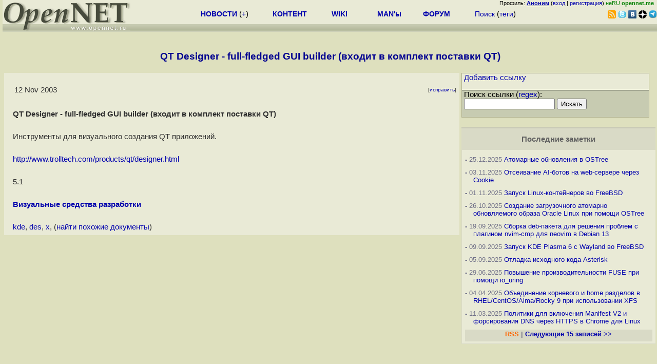

--- FILE ---
content_type: text/html; charset=koi8-r
request_url: https://www.opennet.ru/prog/info/2009.shtml
body_size: 4698
content:
<html>
<head>
<META HTTP-EQUIV="Content-Type" CONTENT="text/html; charset=koi8-r">
<title>QT Designer - full-fledged GUI builder (входит в комплект поставки QT)</title>
<meta name="KeyWords" content="kde, des, x">
</head>
<body bgcolor="#DEE0BE">
<LINK REL="stylesheet" href="/cat_info.css" type="text/css">
<LINK REL="stylesheet" href="/opennet4.css" type="text/css">
<!--htdig_noindex-->
<FORM method="get" action="https://www.opennet.ru/search.shtml">
<aside>
<div style="width: 100%; text-align: right; font-size: 70%; background: #E9EAD6; margin-bottom:-10px;">
Профиль: <b><a href="/~" rel="nofollow" title="/~ - сводная страница участника"><u>Аноним</u></a></b> (<a href="https://www.opennet.ru/cgi-bin/openforum/vsluhboard.cgi?az=login">вход</a> | <a href="https://www.opennet.ru/cgi-bin/openforum/vsluhboard.cgi?az=user_register">регистрация</a>) <span style="color: green;" title="точка входа через CDN Cloudflare без домена RU">неRU <b>opennet.me</b>&nbsp;&nbsp;</span>

</div>

<TABLE BORDER=0 CELLSPACING=0 CELLPADDING=0 WIDTH="100%">
<TR>
<TD width=300 VALIGN="BOTTOM" BGCOLOR="#E9EAD6" style="background: #E9EAD6 url('/back.gif') repeat-x bottom left">
<A HREF="/"><IMG SRC="/opennet2.gif" HEIGHT=60 WIDTH=249 ALT="The OpenNET Project" BORDER="0"></A><br>
</TD>
<TD WIDTH=100 ALIGN=CENTER BGCOLOR="#E9EAD6" style="background: #E9EAD6 url('/back.gif') repeat-x bottom left">

</TD><TD WIDTH=50% ALIGN=CENTER BGCOLOR="#E9EAD6" style="background: #E9EAD6 url('/back.gif') repeat-x bottom left;padding-bottom:10px;">
<table width="100%" border=0>
<tr>
<td width="22%">
 <A HREF="../../opennews/" class="h"><b>НОВОСТИ</b></A> (<a href="../../news/opennet.shtml" class="h">+</a>)
</td><td width="18%%">
  <A HREF="../../mp/" class="h"><b>КОНТЕНТ</b></A>
</td><td width="14%">
  <A HREF="http://wiki.opennet.ru" class="h"><b>WIKI</b></A>
</td><td width="14%">
   <A HREF="../../man.shtml" class="h"><b>MAN'ы</b></A>
</td><td width="16%">
   <A HREF="../../forum/" class="h"><b>ФОРУМ</b></A>
</td><td width="16%">
<A HREF="../../search.shtml" class="h" onMouseOver="document.getElementById('form12').style.display='block';">Поиск</A>&nbsp;(<A HREF="../../keywords/" class="h">теги</A>)
<INPUT id="form12" style="display: none;" type="text" size="10" name="words" value="" title='для поиска в google наберите "g фраза"'>
</td></tr>
</table>

</TD><TD align=right WIDTH=20% BGCOLOR="#E9EAD6" style="background: #E9EAD6 url('/back.gif') repeat-x bottom left;padding-bottom:5px;">

<a href="https://www.opennet.ru/opennews/opennews_all_utf.rss"><img src="/img/rss.png" height="16" width="16" alt="RSS" title="RSS" border="0"></a>&nbsp;<a href="https://twitter.com/opennetru"><img src="/twitter.png" height="16" width="16" alt="twitter" title="Twitter" border="0"></a>&nbsp;<a href="https://vk.com/opennet"><img src="/img/vkontakte.gif" height="16" width="16" title="ВКонтакте" border="0"></a>&nbsp;<a href="https://zen.yandex.ru/opennet"><img src="/img/zen.png" height="16" width="16" title="Yandex Zen" border="0"></a><!--&nbsp;<a href="https://www.facebook.com/OpenNet.News/"><img src="/img/facebook.gif" height="16" width="16" title="Facebook" border="0"></a>-->&nbsp;<a href="https://telegram.space/opennet_ru"><img src="/img/telegram2.png" height="16" width="16" title="Telegram" border="0"></a>
</TABLE>
</aside>

<style>
    .hdr_mobile {
	text-align: center; 
	display: none;
	margin: 0px;
	padding: 0px;
    }
</style>
<div class=hdr_mobile>
<div style="margin-left: auto; margin-right: auto; width: 100%; height: 70px; border:1px solid #b0b190; min-width: 360px; max-width: 600px; background: #E9EAD6 url('/back.gif') repeat-x bottom left;">
<div style="float:left; width: 249px; height: 60px; margin-top: 10px;">
<A HREF="/"><IMG SRC="/opennet2_lite.gif" style="height: 60px; width: 249px; border: 1px;" ALT="The OpenNET Project / Index page"></A>
</div>
<div style="float: left; text-align: center; height: 70px; width: 331px; padding: 5px; margin-left: 10px;">
<br><small>[ <a href="/opennews/">новости</a>&nbsp;/<a href="/opennews/?full_lines=15&amp;lines=15&amp;mid_lines=00">+++</a> | <a href="/forum/">форум</a> | <a href="/keywords/">теги</a>
| <a href="tg://resolve?domain=opennet_ru"><img src="/img/telegram2.png" height="16" width="16" title="Telegram" border="0" style="margin-bottom: -4px;"></a>
]</small>
</div>
</div>
</div>
<div style="clear: both;"></div>


<div style="float: left; width: 279; text-align: left;padding-right: 60px;" id=adv>
</div>
<div style="padding-top: 0px;position:absolute;left:50%;margin-left:-235px;width:470px;" id=adv2>
</div>
<div style="width: 279;float: right;" id=adv3>
</div>
<div style="clear: both;"></div>
<br>
</FORM>
<!--/htdig_noindex-->


<center><h3><font color="000090">QT Designer - full-fledged GUI builder (входит в комплект поставки QT)</font></h3></center>
<script language="JavaScript" src="/autoedit.js"></script>
<form action="/cgi-bin/openforum/ch_cat.cgi" method="POST">
<table width="100%"><tr valign=top><td width="70%"><table class=inf_tbl><tr><td><table width=100%><tr><td class=inf_txt>12 Nov 2003</td><td align=right class=inf_txt style="font-size: 65%" id=edit_link>[<a href="#" onClick="return page_edit('prog',2009);" title="Общедоступная правка в wiki-стиле">исправить</a>]</td></tr></table></td></tr><tr><td class=inf_txt id="r_title" style="font-weight: bold">QT Designer - full-fledged GUI builder (входит в комплект поставки QT)</td></tr>
<tr><td class=inf_txt id="r_memo">Инструменты для визуального создания QT приложений.</td></tr>
<tr><td class=inf_txt id="r_home_url"><A HREF="http://www.trolltech.com/products/qt/designer.html">http://www.trolltech.com/products/qt/designer.html</A> </td></tr>
<tr><td class=inf_txt id="r_stable_ver">5.1</td></tr>
<tr><td class=inf_txt id="r_num" style="font-weight: bold"><a href="../sml/157.shtml">Визуальные средства разработки</a><BR></td>
<tr><td class=inf_txt id="r_keyword_link"><A HREF="/cgi-bin/opennet/ks.cgi?mask=kde">kde</A>, <A HREF="/cgi-bin/opennet/ks.cgi?mask=des">des</A>, <A HREF="/cgi-bin/opennet/ks.cgi?mask=x">x</A>, (<A HREF="/cgi-bin/opennet/ks.cgi?mask=kde+des+x">найти похожие документы</A>)</td></tr>
</table>
</form><br>

<!--htdig_noindex-->
</td><td width=30%">

<TABLE  BORDER=0 CELLSPACING=0 CELLPADDING=1  BGCOLOR="#B0B190" WIDTH="97%">
<TR><TD>
<TABLE  BORDER=0 CELLSPACING=0 CELLPADDING=0 BGCOLOR="#E9EAD6" WIDTH="100%">
<TR><TD>&nbsp;<small><a href="/announce_prog.shtml">Добавить ссылку</A></small></TD></TR>
<TR><TD>&nbsp;</TD></TR>
<TR BGCOLOR="#000000"><TD><IMG SRC="/p.gif" HEIGHT=1 WIDTH=1 ALT=""></TD></TR>
<TR><TD BGCOLOR="#C7CBB1">
<form method="GET" action="/cgi-bin/opennet/dir_search.cgi"> 
&nbsp;<small>Поиск ссылки (<A HREF="/cgi-bin/opennet/man.cgi?topic=re_format&category=7&russian=1&submit=Submit">regex</A>):<br>
&nbsp;<input type="text" size="20" name="mask" value=""> 
<input type="submit" name="submit" value="Искать">
</small>
</form>
</TD></TR>
</TABLE>
</TD></TR>
</TABLE>
<BR>

<table class=thdr>
<tr><td><a href="/tips/sml/">Последние заметки</a></td></tr>
</table>

<table class=tlist>

  <tr><td><b>-</b> 25.12.2025 <A HREF="/tips/3290_ostree_linux.shtml">Атомарные обновления в OSTree</A></td></tr>
<tr><td><b>-</b> 03.11.2025 <A HREF="/tips/3287_bot_block_cookie_javascript_caddy_nginx.shtml">Отсеивание AI-ботов на web-сервере через Cookie</A></td></tr>
<tr><td><b>-</b> 01.11.2025 <A HREF="/tips/3284_freebsd_linux_container_podman.shtml">Запуск Linux-контейнеров во FreeBSD</A></td></tr>
<tr><td><b>-</b> 26.10.2025 <A HREF="/tips/3280_rpm_ostree_oracel_rhel_linux_boot.shtml">Создание загрузочного атомарно обновляемого образа Oracle Linux при помощи OSTree</A></td></tr>
<tr><td><b>-</b> 19.09.2025 <A HREF="/tips/3278_debian_deb_dpkg_vim_neovim.shtml">Сборка deb-пакета для решения проблем с плагином nvim-cmp для neovim в Debian 13</A></td></tr>
<tr><td><b>-</b> 09.09.2025 <A HREF="/tips/3277_kde_freebsd.shtml">Запуск KDE Plasma 6 с Wayland во FreeBSD</A></td></tr>
<tr><td><b>-</b> 05.09.2025 <A HREF="/tips/3274_asterisk_voip_debug.shtml">Отладка исходного кода Asterisk</A></td></tr>
<tr><td><b>-</b> 29.06.2025 <A HREF="/tips/3270_fuse_io_uring_optimization_tune_kernel.shtml">Повышение производительности FUSE при помощи io_uring</A></td></tr>
<tr><td><b>-</b> 04.04.2025 <A HREF="/tips/3265_lvm_xfs_resize_centos_alma_rhel_rocky_linux.shtml">Объединение корневого и home разделов в RHEL/CentOS/Alma/Rocky 9 при использовании XFS</A></td></tr>
<tr><td><b>-</b> 11.03.2025 <A HREF="/tips/3264_chrome_manifest_doh.shtml">Политики для включения Manifest V2 и форсирования DNS через HTTPS в Chrome для Linux </A></td></tr>

  <tr BGCOLOR="#D9DAC6"><td align=center><b><a href="/rss.shtml?last_tips" style="color: #ff6600;">RSS</a> | <a href="?skip=10">Следующие 15 записей &gt;&gt;</a></b></td></tr>

</table>
<!--/htdig_noindex-->
</td></tr>
</table>

	    <br>
<!--htdig_noindex-->
<noindex>
<br>


</noindex>
<!--/htdig_noindex-->


<!-- footer -->
<!--htdig_noindex-->
<br><br>
<div style="background-color: #E9EAD6; width:100%; height: 62px;">
<div style="margin-right: 20px; float:left; line-height:61px; vertical-align: middle; margin-left: 10px; font-size: 120%;">
Партнёры:
</div>
<div style="float:left; height:61px;  line-height:61px; margin-left: 20px;">
<a style="align: middle;" target=_blank href="https://www.postgrespro.ru"><img src="/img/pp_200.png" height=60 width=200 alt="PostgresPro"></a>
</div>
<div style="float:left; height:61px;  line-height:61px; margin-left: 20px;">
<a style="align: middle;" target=_blank href="https://ishosting.com/ru">
<img src="/img/inferno2.png" height=60 width=200 alt="Inferno Solutions"></a>
</div>
<div style="float:right; height:61px;  line-height:61px;  margin-left: 15px;">
<a style="align: middle;" target=_blank href="http://hoster.ru/?utm_source=site&utm_medium=banner&utm_campaign=opennet"><img src="/img/dh143x60t.png" height=60 width=143 alt="Hosting by Hoster.ru"></a>
</div>
<div style="float:right;  height:61px;  line-height: 61px; vertical-align: middle;font-size: 120%;">
Хостинг:
</div>

</div>
<div style="clear: both;"></div>


<br>
<TABLE class=ttxt style="border-top: 3px solid #C9CaB6;">
<TD WIDTH="35%">
<A HREF="/cgi-bin/opennet/bookmark.cgi">Закладки на сайте</A><BR>
<A HREF="/cgi-bin/opennet/bookmark.cgi?submit=add" target="blank_">Проследить за страницей</A>
</TD>
<TD WIDTH="65%" ALIGN=RIGHT>
Created&nbsp;1996-2026&nbsp;by <B><A HREF="/contact.shtml" title="email maxim.chirkov@gmail.com">Maxim&nbsp;Chirkov</A></B><BR>
<A HREF="https://www.opennet.ru/add.shtml">Добавить</A>, <A HREF="https://www.opennet.ru/donate.shtml" style="color: #C00000;">Поддержать</A>, <A HREF="https://www.opennet.ru/banners2.shtml">Вебмастеру</A>
</TD>
</TR>
</TABLE>
<!--/htdig_noindex-->
<!-- end of footer -->
<!--
<script>
  (function(i,s,o,g,r,a,m){i['GoogleAnalyticsObject']=r;i[r]=i[r]||function(){
  (i[r].q=i[r].q||[]).push(arguments)},i[r].l=1*new Date();a=s.createElement(o),
  m=s.getElementsByTagName(o)[0];a.async=1;a.src=g;m.parentNode.insertBefore(a,m)
  })(window,document,'script','https://www.google-analytics.com/analytics.js','ga');
    ga('create', 'UA-123449-1', 'auto');
    ga('send', 'pageview');
</script>
-->




</BODY>
</HTML>
